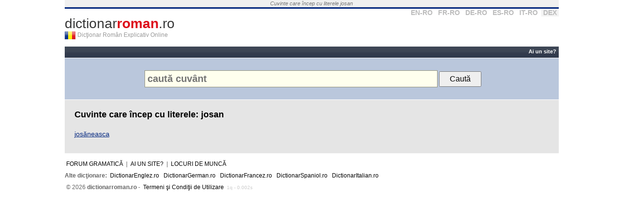

--- FILE ---
content_type: text/html; charset=UTF-8
request_url: https://www.dictionarroman.ro/cuvinte-care-incep-cu-josan
body_size: 2683
content:
<!DOCTYPE html PUBLIC "-//W3C//DTD XHTML 1.0 Transitional//EN" "http://www.w3.org/TR/xhtml1/DTD/xhtml1-transitional.dtd">
<html xmlns="http://www.w3.org/1999/xhtml" xml:lang="en" lang="en" dir="ltr">
<head>

<title>Cuvinte care încep cu josan</title>

<meta name="keywords" content="Cuvinte care încep cu literele josan" />
<meta name="description" content="Cuvinte care încep cu literele josan" />
<meta http-equiv="Content-Type" content="text/html; charset=utf-8" />

<link rel="search" type="application/opensearchdescription+xml" title="dictionarroman.ro" href="/search.xml" />


<link rel="stylesheet" href="https://www.dictionarroman.ro//static/css/main.css" />
<link rel='shortcut icon' href='/favicon.ico' type='image/x-icon' />
<link rel="apple-touch-icon" href="/apple-touch-icon.png">
 


<meta name="viewport" content="width=device-width, initial-scale=1.0" />
<!-- HTML5 Shim and Respond.js IE8 support of HTML5 elements and media queries -->
<!--[if lt IE 9]>
  <script src="https://oss.maxcdn.com/libs/html5shiv/3.7.0/html5shiv.js"></script>
  <script src="https://oss.maxcdn.com/libs/respond.js/1.4.2/respond.min.js"></script>
<![endif]-->


<script async src="//pagead2.googlesyndication.com/pagead/js/adsbygoogle.js"></script>
<script>
     (adsbygoogle = window.adsbygoogle || []).push({
          google_ad_client: "ca-pub-7125703614177068",
          enable_page_level_ads: true
     });
</script>


</head>

<body>


<div align="center">

<div id="container">
	<div id="top_text">
    	<i>
			Cuvinte care încep cu literele josan        </i>
    </div>		
	<!--<div align="center" id="container_top_banner"></div>-->
	<div id="top_line"></div>
	<div id="top_select_dic">
		<a rel='nofollow' title='Dicţionar Englez' href='https://www.dictionarenglez.ro/'>EN-RO</a>
		<a rel='nofollow' title='Dicţionar Francez' href='https://www.dictionarfrancez.ro/'>FR-RO</a>
		<a rel='nofollow' title='Dicţionar German' href='https://www.dictionargerman.ro/'>DE-RO</a>
		<a rel='nofollow' title='Dicţionar Spaniol' href='https://www.dictionarspaniol.ro/'>ES-RO</a>
		<a rel='nofollow' title='Dicţionar Italian' href='https://www.dictionaritalian.ro/'>IT-RO</a>
		<a rel='nofollow' class='current_dict' title='Dicţionar Român' href='https://www.dictionarroman.ro/'>DEX</a>
	</div>

    <div id="logo">
				<a id="link_logo" href="https://www.dictionarroman.ro/" title="Dicţionar Român Explicativ Online">dictionar<b>roman</b>.ro</a>
        <a href="https://www.dictionarroman.ro/"><div id="logo_flag" title=""></div></a>
        <div id='subtitle'>Dicţionar Român Explicativ Online</div>
        <div style="clear:both"></div>
    </div>
	<div style="clear:both"></div>
	
	<div id="container_right">	
		<div class="box_right">

        <select name="dest" id="select_dest" onchange="if(this.value!='') window.location='http://'+this.value;">
            <option value="">Alte dicţionare</option>
            <option value="www.dictionarenglez.ro/">Dicţionar Englez</option>			
            <option value="www.dictionarfrancez.ro/">Dicţionar Francez</option>            
            <option value="www.dictionargerman.ro">Dicţionar German</option>            
            <option value="www.dictionarspaniol.ro">Dicţionar Spaniol</option>
            <option value="www.dictionaritalian.ro">Dicţionar Italian</option>
            <option value="www.dictionarroman.ro">Dicţionar Român</option>
        </select>

        <div style='clear:both'></div>
		</div>
		
		</div>

<div id="container_main">	
        
     <div id="bar_action_links">
        <div id="cont_action_links">
                        
	            	
        	    	<a href="/webmasteri.php" title="Resurse pentru webmasteri">Ai un site?</a> 
	        	
                    </div>
            
        <!--<a href="#" id="b_add" title="Adaugă un cuvânt" style="color:#FF0">Adaugă Traducere</a>-->
     	<div style="clear:both"></div>
     </div>
        
     <div id='container_propune'></div>
			

    

     <div id="form_container" style='padding: 25px 0;'>
          
        <form style='width:auto' name="form_search" id="form_search" method='get' action="https://www.dictionarroman.ro/" name="formDict" onsubmit="if(document.getElementById('input_text').value=='') return false;">
            <input  placeholder="caută cuvânt" style='padding: 5px; width: 590px;' id="input_text" class="search_box" type="text" name="c" value="" />
        	<input style='padding: 5px 20px;' type="submit" value="Caută" />
        </form>         

        <!--       
	        <span id="the_bubble_container"></span>
	      -->
    	<div style="clear:both"></div>
    </div>  


    
    <div id="dic_response">
        <a href="#" id="dic_response_close_btn" title="'.$print_words[30][$lang].'"></a>
        <div id="dic_response_message"></div>
        <div style="clear:both"></div>
    </div>	      
      
    
	<div id="content">
    
    	
<div class="content_page_simple"><div id="content"><h1>Cuvinte care încep cu literele: josan</h1><br /><div class='cont-list-words'><a href='https://www.dictionarroman.ro/?c=josăneasca'>josăneasca</a> </div></div></div>
        
        </div> <!-- content -->


	
	<div id="footer">
    	<div id="footer_menu">    			
			<a href="http://vorbesc.ro/limba-romana">Forum gramatică</a> |             
	            	
        	    	<a href="/webmasteri.php" title="Resurse pentru webmasteri">Ai un site?</a> 
	        	
            
          | <a href="/locuri-de-munca">Locuri de muncă</a>
        </div>


        <div class='cont-other-dicts'>
          <b>Alte dicţionare:</b>
          <a href="https://www.dictionarenglez.ro">DictionarEnglez.ro</a>
          <a href="https://www.dictionargerman.ro">DictionarGerman.ro</a>
          <a href="https://www.dictionarfrancez.ro">DictionarFrancez.ro</a>
          <a href="https://www.dictionarspaniol.ro">DictionarSpaniol.ro</a>
          <a href="https://www.dictionaritalian.ro">DictionarItalian.ro</a>

        </div>
		&nbsp;&copy; 2026 <strong>dictionarroman.ro</strong> - <a href="tsc.php">Termeni şi Condiţii de Utilizare</a>
		


		<span style='font-size:10px;color:#ccc; text-align:left'>1q - 0.002s</span>
		<div style="clear:both"></div>
	</div>
	
</div> <!-- container_right -->

<div style="clear:both"></div>

</div> <!-- container -->


</div> <!-- div align='center' -->



<script type="text/javascript">
	var lang = 0;
	var SITE_URL = "https://www.dictionarroman.ro/";
	var SITE_URL_SHORT = "dictionarroman.ro";
</script>

<!--<script type="text/javascript" src="http://ajax.googleapis.com/ajax/libs/jquery/1.3.2/jquery.min.js"></script>-->
<!--<script type="text/javascript" src="http://static.dictionarfrancez.ro/js/jquery.min.js"></script>-->

<!--<script type="text/javascript" src="http://ajax.googleapis.com/ajax/libs/jquery/1.3.2/jquery.min.js"></script>-->
<!--<script type="text/javascript" src="http://static.dictionarfrancez.ro/js/main.compressed.js"></script>-->
<!--<script type="text/javascript" src="https://www.dictionarroman.ro//static/js/main.js"></script>--> 





<script type="text/javascript">
  window.onload = function(e){
    document.getElementById('input_text').select();
  }
  function searchClickedWord(e) {
  	
  }
</script>





<style type="text/css">
.cc_container {
    padding: 5px 30px 5px !important;
}
.cc_container .cc_message {
    font-size: .9em !important;
}
</style>





<!-- Start of StatCounter Code -->
<script type="text/javascript">
sc_project=3535508; 
sc_invisible=1; 
sc_partition=39; 
sc_security="ba1728b9"; 
</script>

<script type="text/javascript"
src="https://www.statcounter.com/counter/counter.js"></script><noscript><div
class="statcounter"><a title="hits counter"
href="https://www.statcounter.com/" target="_blank"><img
class="statcounter"
src="https://c40.statcounter.com/3535508/0/ba1728b9/1/"
alt="hits counter" ></a></div></noscript>
<!-- End of StatCounter Code -->

<script type="text/javascript">
var gaJsHost = (("https:" == document.location.protocol) ? "https://ssl." : "http://www.");
document.write(unescape("%3Cscript src='" + gaJsHost + "google-analytics.com/ga.js' type='text/javascript'%3E%3C/script%3E"));
</script>
<script type="text/javascript">
try {
var pageTracker = _gat._getTracker("UA-363589-9");
pageTracker._trackPageview();
} catch(err) {}</script>

</body>
</html>
			

--- FILE ---
content_type: text/html; charset=utf-8
request_url: https://www.google.com/recaptcha/api2/aframe
body_size: 249
content:
<!DOCTYPE HTML><html><head><meta http-equiv="content-type" content="text/html; charset=UTF-8"></head><body><script nonce="piBJtlB6KxmBqE4f3bGpAA">/** Anti-fraud and anti-abuse applications only. See google.com/recaptcha */ try{var clients={'sodar':'https://pagead2.googlesyndication.com/pagead/sodar?'};window.addEventListener("message",function(a){try{if(a.source===window.parent){var b=JSON.parse(a.data);var c=clients[b['id']];if(c){var d=document.createElement('img');d.src=c+b['params']+'&rc='+(localStorage.getItem("rc::a")?sessionStorage.getItem("rc::b"):"");window.document.body.appendChild(d);sessionStorage.setItem("rc::e",parseInt(sessionStorage.getItem("rc::e")||0)+1);localStorage.setItem("rc::h",'1768609423555');}}}catch(b){}});window.parent.postMessage("_grecaptcha_ready", "*");}catch(b){}</script></body></html>